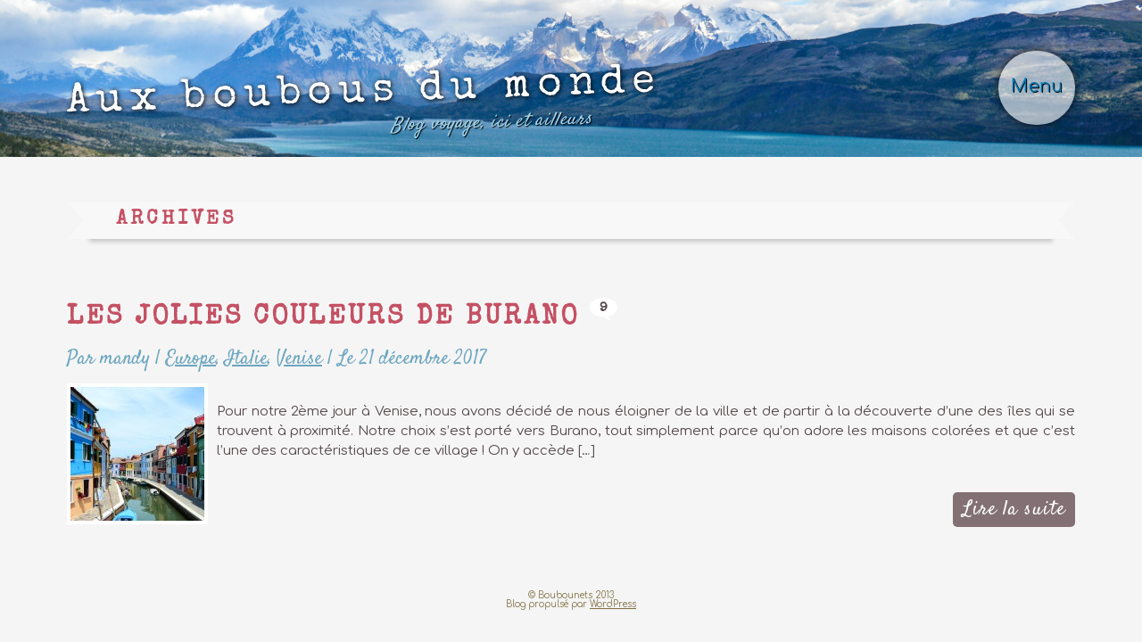

--- FILE ---
content_type: text/html; charset=UTF-8
request_url: https://www.auxboubousdumonde.fr/tag/burano/
body_size: 14874
content:
<!DOCTYPE html>
<!--[if lt IE 7]><html class="no-js ie6 lt-ie9 lt-ie8 lt-ie7 lt-ie10"><![endif]-->
<!--[if IE 7]><html class="no-js ie7 lt-ie9 lt-ie8 lt-ie10"><![endif]-->
<!--[if IE 8]><html class="no-js ie8 lt-ie9 lt-ie10"><![endif]-->
<!--[if IE 9]><html class="no-js ie9 lt-ie10"><![endif]-->
<!--[if gt IE 9]><!-->
<html class="no-js" lang="fr-FR">
<!--<![endif]-->
	
<head>
<meta charset="UTF-8">
    <!-- pinterest -->
    <meta name="p:domain_verify" content="71e7fa8385bff26d84a4cf7c13772921" />
    <meta http-equiv="X-UA-Compatible" content="IE=edge,chrome=1">
    <meta name="viewport" content="initial-scale=1.0, minimum-scale=1.0">

    <title>burano - Aux boubous du monde</title>
    <link rel="preload" as="image" href="https://www.auxboubousdumonde.fr/wp-content/uploads/2020/11/DSC_0268-2-scaled.jpg" />

    
    <!-- [1] -->
    <link rel="preconnect" href="https://fonts.gstatic.com" crossorigin />
    <!-- <link rel="preconnect" href="https://fonts.googleapis.com"> -->

    <!-- [2] -->
    <link rel="preload" as="style" href="https://fonts.googleapis.com/css2?family=Comfortaa:wght@400;700&family=Satisfy&family=Special+Elite&display=swap" />

    <!-- [3] -->
    <link rel="stylesheet" href="https://fonts.googleapis.com/css2?family=Comfortaa:wght@400;700&family=Satisfy&family=Special+Elite&display=swap" media="print" onload="this.media='all'" />

    <!-- [4] -->
    <noscript>
        <link rel="stylesheet" href="https://fonts.googleapis.com/css2?family=Comfortaa:wght@400;700&family=Satisfy&family=Special+Elite&display=swap" />
    </noscript>
        <link rel="stylesheet" href="https://www.auxboubousdumonde.fr/wp-content/themes/boubous/style.css?v=1" type="text/css">

    <!-- Google tag (gtag.js) -->
    <script async src="https://www.googletagmanager.com/gtag/js?id=G-39RXMVX6XW"></script>
    <script>
    window.dataLayer = window.dataLayer || [];
    function gtag(){dataLayer.push(arguments);}
    gtag('js', new Date());

    gtag('config', 'G-39RXMVX6XW');
    </script>

    <!--[if lt IE 9]><script src="https://www.auxboubousdumonde.fr/wp-content/themes/boubous/js/html5.js"></script><![endif]-->
    <script>
    ! function(a) {
        var b = /iPhone/i,
            c = /iPod/i,
            d = /iPad/i,
            e = /(?=.*\bAndroid\b)(?=.*\bMobile\b)/i,
            f = /Android/i,
            g = /IEMobile/i,
            h = /(?=.*\bWindows\b)(?=.*\bARM\b)/i,
            i = /BlackBerry/i,
            j = /BB10/i,
            k = /Opera Mini/i,
            l = /(?=.*\bFirefox\b)(?=.*\bMobile\b)/i,
            m = new RegExp("(?:Nexus 7|BNTV250|Kindle Fire|Silk|GT-P1000)", "i"),
            n = function(a, b) {
                return a.test(b)
            },
            o = function(a) {
                var o = a || navigator.userAgent;
                return this.apple = {
                        phone: n(b, o),
                        ipod: n(c, o),
                        tablet: n(d, o),
                        device: n(b, o) || n(c, o) || n(d, o)
                    }, this.android = {
                        phone: n(e, o),
                        tablet: !n(e, o) && n(f, o),
                        device: n(e, o) || n(f, o)
                    }, this.windows = {
                        phone: n(g, o),
                        tablet: n(h, o),
                        device: n(g, o) || n(h, o)
                    }, this.other = {
                        blackberry: n(i, o),
                        blackberry10: n(j, o),
                        opera: n(k, o),
                        firefox: n(l, o),
                        device: n(i, o) || n(j, o) || n(k, o) || n(l, o)
                    }, this.seven_inch = n(m, o), this.any = this.apple.device || this.android.device || this.windows
                    .device || this.other.device || this.seven_inch, this.phone = this.apple.phone || this.android
                    .phone || this.windows.phone, this.tablet = this.apple.tablet || this.android.tablet || this.windows
                    .tablet, "undefined" == typeof window ? this : void 0
            },
            p = function() {
                var a = new o;
                return a.Class = o, a
            };
        "undefined" != typeof module && module.exports && "undefined" == typeof window ? module.exports = o :
            "undefined" != typeof module && module.exports && "undefined" != typeof window ? module.exports = p() :
            "function" == typeof define && define.amd ? define("isMobile", [], a.isMobile = p()) : a.isMobile = p()
    }(this);

    document.documentElement.className = document.documentElement.className.replace(/no-js/, 'js') + ((function() {
        var bool = (('ontouchstart' in window) || window.DocumentTouch &&
            document instanceof DocumentTouch);
        if (!bool) {
            (function() {
                try {
                    var prefixes = ' -webkit- -moz- -o- -ms- '.split(' '),
                        style = document.createElement('style'),
                        id = 'touchTest',
                        docElement = document.documentElement;
                    style.type = 'text/css';
                    style.appendChild(document.createTextNode('@media ' + prefixes.join(
                        'touch-enabled), (') + '){#' + id + '{top:9px;position:absolute}}'));


                    var div = document.createElement('div'),
                        body = document.body,
                        fbody = body || document.createElement('body');
                    div.id = id;
                    div.appendChild(style);

                    if (!body) {
                        fbody.style.background = '';
                        fbody.style.overflow = 'hidden';
                        var docOverflow = docElement.style.overflow;
                        docElement.style.overflow = 'hidden';
                        docElement.appendChild(fbody);
                    }

                    fbody.appendChild(div);

                    bool = (document.getElementById(id).offsetTop == 9);
                    if (!body) {
                        docElement.removeChild(fbody);
                        docElement.style.overflow = docOverflow;
                    } else {
                        body.removeChild(div);
                    }
                    style = div = docElement = body = fbody = id = docOverflow = prefixes = null;
                } catch (e) {}
            })();
        }
        return bool;
    })() ? ' ' : ' no-') + 'touch' + (isMobile.any ? ' ' : ' no-') + 'mobile';
    if (!window.console) {
        window.console = {};
    }
    if (!window.console.log) {
        window.console.log = function() {};
    }
    </script>
    <script src="https://www.auxboubousdumonde.fr/wp-content/themes/boubous/js/cookie.js"></script>

        <link rel="stylesheet"
        href="https://www.auxboubousdumonde.fr/wp-content/themes/boubous/style.css?1739754960"
        type="text/css">
    <link rel="stylesheet" type="text/css" href="https://www.auxboubousdumonde.fr/wp-content/themes/boubous/js/fancybox/jquery.fancybox.css">

    <script src="https://www.auxboubousdumonde.fr/wp-content/themes/boubous/js/prefixfree.min.js"></script>

    <script src="//ajax.googleapis.com/ajax/libs/jquery/1.8.3/jquery.min.js"></script>
    <script>
    window.jQuery || document.write(
        '<script src="https://www.auxboubousdumonde.fr/wp-content/themes/boubous/js/jquery-1.8.3.min.js"><\/script>')
    </script>
    <script src="https://www.auxboubousdumonde.fr/wp-content/themes/boubous/js/native.history.js"></script>

    <script>
    (function() {
        $.fn.fclick = function(func) {
            if (!func) {
                this.click();
                return this;
            }

            for (var i = 0, l = this.length; i < l; i++) {
                var el = this[i];
                (function() {
                    var start = new Date().getTime();

                    /*$(el).on('touchstart', function(){
                    	var now=new Date().getTime();
                    	if(now-start<500){return;}
                    	func.call(el);
                    });*/

                    $(el).on('touchstart click', function(e) {
                        var now = new Date().getTime(); //alert(start);
                        if (now - start < 500) {
                            return;
                        }
                        start = now;
                        return func.call(this, e);
                    });
                })();
            }
            return this;
        }
    })();
    </script>
    <script src="https://www.auxboubousdumonde.fr/wp-content/themes/boubous/js/fancybox/jquery.fancybox.pack.js"></script>

    <meta name='robots' content='index, follow, max-image-preview:large, max-snippet:-1, max-video-preview:-1' />

	<!-- This site is optimized with the Yoast SEO plugin v26.8 - https://yoast.com/product/yoast-seo-wordpress/ -->
	<link rel="canonical" href="https://www.auxboubousdumonde.fr/tag/burano/" />
	<meta property="og:locale" content="fr_FR" />
	<meta property="og:type" content="article" />
	<meta property="og:title" content="burano - Aux boubous du monde" />
	<meta property="og:url" content="https://www.auxboubousdumonde.fr/tag/burano/" />
	<meta property="og:site_name" content="Aux boubous du monde" />
	<meta name="twitter:card" content="summary_large_image" />
	<script type="application/ld+json" class="yoast-schema-graph">{"@context":"https://schema.org","@graph":[{"@type":"CollectionPage","@id":"https://www.auxboubousdumonde.fr/tag/burano/","url":"https://www.auxboubousdumonde.fr/tag/burano/","name":"burano - Aux boubous du monde","isPartOf":{"@id":"https://www.auxboubousdumonde.fr/#website"},"primaryImageOfPage":{"@id":"https://www.auxboubousdumonde.fr/tag/burano/#primaryimage"},"image":{"@id":"https://www.auxboubousdumonde.fr/tag/burano/#primaryimage"},"thumbnailUrl":"https://www.auxboubousdumonde.fr/wp-content/uploads/2017/12/DSC_0659.jpg","breadcrumb":{"@id":"https://www.auxboubousdumonde.fr/tag/burano/#breadcrumb"},"inLanguage":"fr-FR"},{"@type":"ImageObject","inLanguage":"fr-FR","@id":"https://www.auxboubousdumonde.fr/tag/burano/#primaryimage","url":"https://www.auxboubousdumonde.fr/wp-content/uploads/2017/12/DSC_0659.jpg","contentUrl":"https://www.auxboubousdumonde.fr/wp-content/uploads/2017/12/DSC_0659.jpg","width":1600,"height":2016},{"@type":"BreadcrumbList","@id":"https://www.auxboubousdumonde.fr/tag/burano/#breadcrumb","itemListElement":[{"@type":"ListItem","position":1,"name":"Accueil","item":"https://www.auxboubousdumonde.fr/"},{"@type":"ListItem","position":2,"name":"burano"}]},{"@type":"WebSite","@id":"https://www.auxboubousdumonde.fr/#website","url":"https://www.auxboubousdumonde.fr/","name":"Aux boubous du monde","description":"Blog voyage, ici et ailleurs","potentialAction":[{"@type":"SearchAction","target":{"@type":"EntryPoint","urlTemplate":"https://www.auxboubousdumonde.fr/?s={search_term_string}"},"query-input":{"@type":"PropertyValueSpecification","valueRequired":true,"valueName":"search_term_string"}}],"inLanguage":"fr-FR"}]}</script>
	<!-- / Yoast SEO plugin. -->


<link rel="alternate" type="application/rss+xml" title="Aux boubous du monde &raquo; Flux de l’étiquette burano" href="https://www.auxboubousdumonde.fr/tag/burano/feed/" />
<style id='wp-img-auto-sizes-contain-inline-css' type='text/css'>
img:is([sizes=auto i],[sizes^="auto," i]){contain-intrinsic-size:3000px 1500px}
/*# sourceURL=wp-img-auto-sizes-contain-inline-css */
</style>
<style id='wp-block-library-inline-css' type='text/css'>
:root{--wp-block-synced-color:#7a00df;--wp-block-synced-color--rgb:122,0,223;--wp-bound-block-color:var(--wp-block-synced-color);--wp-editor-canvas-background:#ddd;--wp-admin-theme-color:#007cba;--wp-admin-theme-color--rgb:0,124,186;--wp-admin-theme-color-darker-10:#006ba1;--wp-admin-theme-color-darker-10--rgb:0,107,160.5;--wp-admin-theme-color-darker-20:#005a87;--wp-admin-theme-color-darker-20--rgb:0,90,135;--wp-admin-border-width-focus:2px}@media (min-resolution:192dpi){:root{--wp-admin-border-width-focus:1.5px}}.wp-element-button{cursor:pointer}:root .has-very-light-gray-background-color{background-color:#eee}:root .has-very-dark-gray-background-color{background-color:#313131}:root .has-very-light-gray-color{color:#eee}:root .has-very-dark-gray-color{color:#313131}:root .has-vivid-green-cyan-to-vivid-cyan-blue-gradient-background{background:linear-gradient(135deg,#00d084,#0693e3)}:root .has-purple-crush-gradient-background{background:linear-gradient(135deg,#34e2e4,#4721fb 50%,#ab1dfe)}:root .has-hazy-dawn-gradient-background{background:linear-gradient(135deg,#faaca8,#dad0ec)}:root .has-subdued-olive-gradient-background{background:linear-gradient(135deg,#fafae1,#67a671)}:root .has-atomic-cream-gradient-background{background:linear-gradient(135deg,#fdd79a,#004a59)}:root .has-nightshade-gradient-background{background:linear-gradient(135deg,#330968,#31cdcf)}:root .has-midnight-gradient-background{background:linear-gradient(135deg,#020381,#2874fc)}:root{--wp--preset--font-size--normal:16px;--wp--preset--font-size--huge:42px}.has-regular-font-size{font-size:1em}.has-larger-font-size{font-size:2.625em}.has-normal-font-size{font-size:var(--wp--preset--font-size--normal)}.has-huge-font-size{font-size:var(--wp--preset--font-size--huge)}.has-text-align-center{text-align:center}.has-text-align-left{text-align:left}.has-text-align-right{text-align:right}.has-fit-text{white-space:nowrap!important}#end-resizable-editor-section{display:none}.aligncenter{clear:both}.items-justified-left{justify-content:flex-start}.items-justified-center{justify-content:center}.items-justified-right{justify-content:flex-end}.items-justified-space-between{justify-content:space-between}.screen-reader-text{border:0;clip-path:inset(50%);height:1px;margin:-1px;overflow:hidden;padding:0;position:absolute;width:1px;word-wrap:normal!important}.screen-reader-text:focus{background-color:#ddd;clip-path:none;color:#444;display:block;font-size:1em;height:auto;left:5px;line-height:normal;padding:15px 23px 14px;text-decoration:none;top:5px;width:auto;z-index:100000}html :where(.has-border-color){border-style:solid}html :where([style*=border-top-color]){border-top-style:solid}html :where([style*=border-right-color]){border-right-style:solid}html :where([style*=border-bottom-color]){border-bottom-style:solid}html :where([style*=border-left-color]){border-left-style:solid}html :where([style*=border-width]){border-style:solid}html :where([style*=border-top-width]){border-top-style:solid}html :where([style*=border-right-width]){border-right-style:solid}html :where([style*=border-bottom-width]){border-bottom-style:solid}html :where([style*=border-left-width]){border-left-style:solid}html :where(img[class*=wp-image-]){height:auto;max-width:100%}:where(figure){margin:0 0 1em}html :where(.is-position-sticky){--wp-admin--admin-bar--position-offset:var(--wp-admin--admin-bar--height,0px)}@media screen and (max-width:600px){html :where(.is-position-sticky){--wp-admin--admin-bar--position-offset:0px}}

/*# sourceURL=wp-block-library-inline-css */
</style><style id='wp-block-paragraph-inline-css' type='text/css'>
.is-small-text{font-size:.875em}.is-regular-text{font-size:1em}.is-large-text{font-size:2.25em}.is-larger-text{font-size:3em}.has-drop-cap:not(:focus):first-letter{float:left;font-size:8.4em;font-style:normal;font-weight:100;line-height:.68;margin:.05em .1em 0 0;text-transform:uppercase}body.rtl .has-drop-cap:not(:focus):first-letter{float:none;margin-left:.1em}p.has-drop-cap.has-background{overflow:hidden}:root :where(p.has-background){padding:1.25em 2.375em}:where(p.has-text-color:not(.has-link-color)) a{color:inherit}p.has-text-align-left[style*="writing-mode:vertical-lr"],p.has-text-align-right[style*="writing-mode:vertical-rl"]{rotate:180deg}
/*# sourceURL=https://www.auxboubousdumonde.fr/wp-includes/blocks/paragraph/style.min.css */
</style>
<style id='global-styles-inline-css' type='text/css'>
:root{--wp--preset--aspect-ratio--square: 1;--wp--preset--aspect-ratio--4-3: 4/3;--wp--preset--aspect-ratio--3-4: 3/4;--wp--preset--aspect-ratio--3-2: 3/2;--wp--preset--aspect-ratio--2-3: 2/3;--wp--preset--aspect-ratio--16-9: 16/9;--wp--preset--aspect-ratio--9-16: 9/16;--wp--preset--color--black: #000000;--wp--preset--color--cyan-bluish-gray: #abb8c3;--wp--preset--color--white: #ffffff;--wp--preset--color--pale-pink: #f78da7;--wp--preset--color--vivid-red: #cf2e2e;--wp--preset--color--luminous-vivid-orange: #ff6900;--wp--preset--color--luminous-vivid-amber: #fcb900;--wp--preset--color--light-green-cyan: #7bdcb5;--wp--preset--color--vivid-green-cyan: #00d084;--wp--preset--color--pale-cyan-blue: #8ed1fc;--wp--preset--color--vivid-cyan-blue: #0693e3;--wp--preset--color--vivid-purple: #9b51e0;--wp--preset--gradient--vivid-cyan-blue-to-vivid-purple: linear-gradient(135deg,rgb(6,147,227) 0%,rgb(155,81,224) 100%);--wp--preset--gradient--light-green-cyan-to-vivid-green-cyan: linear-gradient(135deg,rgb(122,220,180) 0%,rgb(0,208,130) 100%);--wp--preset--gradient--luminous-vivid-amber-to-luminous-vivid-orange: linear-gradient(135deg,rgb(252,185,0) 0%,rgb(255,105,0) 100%);--wp--preset--gradient--luminous-vivid-orange-to-vivid-red: linear-gradient(135deg,rgb(255,105,0) 0%,rgb(207,46,46) 100%);--wp--preset--gradient--very-light-gray-to-cyan-bluish-gray: linear-gradient(135deg,rgb(238,238,238) 0%,rgb(169,184,195) 100%);--wp--preset--gradient--cool-to-warm-spectrum: linear-gradient(135deg,rgb(74,234,220) 0%,rgb(151,120,209) 20%,rgb(207,42,186) 40%,rgb(238,44,130) 60%,rgb(251,105,98) 80%,rgb(254,248,76) 100%);--wp--preset--gradient--blush-light-purple: linear-gradient(135deg,rgb(255,206,236) 0%,rgb(152,150,240) 100%);--wp--preset--gradient--blush-bordeaux: linear-gradient(135deg,rgb(254,205,165) 0%,rgb(254,45,45) 50%,rgb(107,0,62) 100%);--wp--preset--gradient--luminous-dusk: linear-gradient(135deg,rgb(255,203,112) 0%,rgb(199,81,192) 50%,rgb(65,88,208) 100%);--wp--preset--gradient--pale-ocean: linear-gradient(135deg,rgb(255,245,203) 0%,rgb(182,227,212) 50%,rgb(51,167,181) 100%);--wp--preset--gradient--electric-grass: linear-gradient(135deg,rgb(202,248,128) 0%,rgb(113,206,126) 100%);--wp--preset--gradient--midnight: linear-gradient(135deg,rgb(2,3,129) 0%,rgb(40,116,252) 100%);--wp--preset--font-size--small: 13px;--wp--preset--font-size--medium: 20px;--wp--preset--font-size--large: 36px;--wp--preset--font-size--x-large: 42px;--wp--preset--spacing--20: 0.44rem;--wp--preset--spacing--30: 0.67rem;--wp--preset--spacing--40: 1rem;--wp--preset--spacing--50: 1.5rem;--wp--preset--spacing--60: 2.25rem;--wp--preset--spacing--70: 3.38rem;--wp--preset--spacing--80: 5.06rem;--wp--preset--shadow--natural: 6px 6px 9px rgba(0, 0, 0, 0.2);--wp--preset--shadow--deep: 12px 12px 50px rgba(0, 0, 0, 0.4);--wp--preset--shadow--sharp: 6px 6px 0px rgba(0, 0, 0, 0.2);--wp--preset--shadow--outlined: 6px 6px 0px -3px rgb(255, 255, 255), 6px 6px rgb(0, 0, 0);--wp--preset--shadow--crisp: 6px 6px 0px rgb(0, 0, 0);}:where(.is-layout-flex){gap: 0.5em;}:where(.is-layout-grid){gap: 0.5em;}body .is-layout-flex{display: flex;}.is-layout-flex{flex-wrap: wrap;align-items: center;}.is-layout-flex > :is(*, div){margin: 0;}body .is-layout-grid{display: grid;}.is-layout-grid > :is(*, div){margin: 0;}:where(.wp-block-columns.is-layout-flex){gap: 2em;}:where(.wp-block-columns.is-layout-grid){gap: 2em;}:where(.wp-block-post-template.is-layout-flex){gap: 1.25em;}:where(.wp-block-post-template.is-layout-grid){gap: 1.25em;}.has-black-color{color: var(--wp--preset--color--black) !important;}.has-cyan-bluish-gray-color{color: var(--wp--preset--color--cyan-bluish-gray) !important;}.has-white-color{color: var(--wp--preset--color--white) !important;}.has-pale-pink-color{color: var(--wp--preset--color--pale-pink) !important;}.has-vivid-red-color{color: var(--wp--preset--color--vivid-red) !important;}.has-luminous-vivid-orange-color{color: var(--wp--preset--color--luminous-vivid-orange) !important;}.has-luminous-vivid-amber-color{color: var(--wp--preset--color--luminous-vivid-amber) !important;}.has-light-green-cyan-color{color: var(--wp--preset--color--light-green-cyan) !important;}.has-vivid-green-cyan-color{color: var(--wp--preset--color--vivid-green-cyan) !important;}.has-pale-cyan-blue-color{color: var(--wp--preset--color--pale-cyan-blue) !important;}.has-vivid-cyan-blue-color{color: var(--wp--preset--color--vivid-cyan-blue) !important;}.has-vivid-purple-color{color: var(--wp--preset--color--vivid-purple) !important;}.has-black-background-color{background-color: var(--wp--preset--color--black) !important;}.has-cyan-bluish-gray-background-color{background-color: var(--wp--preset--color--cyan-bluish-gray) !important;}.has-white-background-color{background-color: var(--wp--preset--color--white) !important;}.has-pale-pink-background-color{background-color: var(--wp--preset--color--pale-pink) !important;}.has-vivid-red-background-color{background-color: var(--wp--preset--color--vivid-red) !important;}.has-luminous-vivid-orange-background-color{background-color: var(--wp--preset--color--luminous-vivid-orange) !important;}.has-luminous-vivid-amber-background-color{background-color: var(--wp--preset--color--luminous-vivid-amber) !important;}.has-light-green-cyan-background-color{background-color: var(--wp--preset--color--light-green-cyan) !important;}.has-vivid-green-cyan-background-color{background-color: var(--wp--preset--color--vivid-green-cyan) !important;}.has-pale-cyan-blue-background-color{background-color: var(--wp--preset--color--pale-cyan-blue) !important;}.has-vivid-cyan-blue-background-color{background-color: var(--wp--preset--color--vivid-cyan-blue) !important;}.has-vivid-purple-background-color{background-color: var(--wp--preset--color--vivid-purple) !important;}.has-black-border-color{border-color: var(--wp--preset--color--black) !important;}.has-cyan-bluish-gray-border-color{border-color: var(--wp--preset--color--cyan-bluish-gray) !important;}.has-white-border-color{border-color: var(--wp--preset--color--white) !important;}.has-pale-pink-border-color{border-color: var(--wp--preset--color--pale-pink) !important;}.has-vivid-red-border-color{border-color: var(--wp--preset--color--vivid-red) !important;}.has-luminous-vivid-orange-border-color{border-color: var(--wp--preset--color--luminous-vivid-orange) !important;}.has-luminous-vivid-amber-border-color{border-color: var(--wp--preset--color--luminous-vivid-amber) !important;}.has-light-green-cyan-border-color{border-color: var(--wp--preset--color--light-green-cyan) !important;}.has-vivid-green-cyan-border-color{border-color: var(--wp--preset--color--vivid-green-cyan) !important;}.has-pale-cyan-blue-border-color{border-color: var(--wp--preset--color--pale-cyan-blue) !important;}.has-vivid-cyan-blue-border-color{border-color: var(--wp--preset--color--vivid-cyan-blue) !important;}.has-vivid-purple-border-color{border-color: var(--wp--preset--color--vivid-purple) !important;}.has-vivid-cyan-blue-to-vivid-purple-gradient-background{background: var(--wp--preset--gradient--vivid-cyan-blue-to-vivid-purple) !important;}.has-light-green-cyan-to-vivid-green-cyan-gradient-background{background: var(--wp--preset--gradient--light-green-cyan-to-vivid-green-cyan) !important;}.has-luminous-vivid-amber-to-luminous-vivid-orange-gradient-background{background: var(--wp--preset--gradient--luminous-vivid-amber-to-luminous-vivid-orange) !important;}.has-luminous-vivid-orange-to-vivid-red-gradient-background{background: var(--wp--preset--gradient--luminous-vivid-orange-to-vivid-red) !important;}.has-very-light-gray-to-cyan-bluish-gray-gradient-background{background: var(--wp--preset--gradient--very-light-gray-to-cyan-bluish-gray) !important;}.has-cool-to-warm-spectrum-gradient-background{background: var(--wp--preset--gradient--cool-to-warm-spectrum) !important;}.has-blush-light-purple-gradient-background{background: var(--wp--preset--gradient--blush-light-purple) !important;}.has-blush-bordeaux-gradient-background{background: var(--wp--preset--gradient--blush-bordeaux) !important;}.has-luminous-dusk-gradient-background{background: var(--wp--preset--gradient--luminous-dusk) !important;}.has-pale-ocean-gradient-background{background: var(--wp--preset--gradient--pale-ocean) !important;}.has-electric-grass-gradient-background{background: var(--wp--preset--gradient--electric-grass) !important;}.has-midnight-gradient-background{background: var(--wp--preset--gradient--midnight) !important;}.has-small-font-size{font-size: var(--wp--preset--font-size--small) !important;}.has-medium-font-size{font-size: var(--wp--preset--font-size--medium) !important;}.has-large-font-size{font-size: var(--wp--preset--font-size--large) !important;}.has-x-large-font-size{font-size: var(--wp--preset--font-size--x-large) !important;}
/*# sourceURL=global-styles-inline-css */
</style>

<style id='classic-theme-styles-inline-css' type='text/css'>
/*! This file is auto-generated */
.wp-block-button__link{color:#fff;background-color:#32373c;border-radius:9999px;box-shadow:none;text-decoration:none;padding:calc(.667em + 2px) calc(1.333em + 2px);font-size:1.125em}.wp-block-file__button{background:#32373c;color:#fff;text-decoration:none}
/*# sourceURL=/wp-includes/css/classic-themes.min.css */
</style>
<link rel='stylesheet' id='stcr-style-css' href='https://www.auxboubousdumonde.fr/wp-content/plugins/subscribe-to-comments-reloaded/includes/css/stcr-style.css?ver=6.9' type='text/css' media='all' />
<style id='plvt-view-transitions-inline-css' type='text/css'>
@view-transition { navigation: auto; }
@media (prefers-reduced-motion: no-preference) {@property --plvt-view-transition-animation-wipe-angle{syntax:"<angle>";initial-value:270deg;inherits:false}@property --plvt-view-transition-animation-wipe-progress{syntax:"<number>";initial-value:0;inherits:false}@property --plvt-view-transition-animation-duration{syntax:"<time>";initial-value:1s;inherits:false}@keyframes plvt-view-transition-animation-wipe-new{0%{--plvt-view-transition-animation-wipe-progress:0}to{--plvt-view-transition-animation-wipe-progress:1}}::view-transition-new(*),::view-transition-old(*){backface-visibility:hidden;mix-blend-mode:normal}::view-transition-old(root){animation:none var(--plvt-view-transition-animation-duration) cubic-bezier(.45,0,.35,1);animation-delay:0s;animation-fill-mode:both;opacity:1;transform:none}::view-transition-new(root){animation:plvt-view-transition-animation-wipe-new var(--plvt-view-transition-animation-duration) cubic-bezier(.45,0,.35,1);animation-fill-mode:both;-webkit-mask-image:linear-gradient(var(--plvt-view-transition-animation-wipe-angle),#000 calc(-70% + 170%*var(--plvt-view-transition-animation-wipe-progress, 0)),transparent calc(170%*var(--plvt-view-transition-animation-wipe-progress, 0)));mask-image:linear-gradient(var(--plvt-view-transition-animation-wipe-angle),#000 calc(-70% + 170%*var(--plvt-view-transition-animation-wipe-progress, 0)),transparent calc(170%*var(--plvt-view-transition-animation-wipe-progress, 0)));opacity:1;transform:none}::view-transition-new(root) { --plvt-view-transition-animation-wipe-angle: 0deg; }::view-transition-group(*) { --plvt-view-transition-animation-duration: 0.4s; }}
/*# sourceURL=plvt-view-transitions-inline-css */
</style>
<script type="text/javascript" id="plvt-view-transitions-js-after">
/* <![CDATA[ */
window.plvtInitViewTransitions=n=>{if(!window.navigation||!("CSSViewTransitionRule"in window))return void window.console.warn("View transitions not loaded as the browser is lacking support.");const t=(t,o,i)=>{const e=n.animations||{};return[...e[t].useGlobalTransitionNames?Object.entries(n.globalTransitionNames||{}).map((([n,t])=>[o.querySelector(n),t])):[],...e[t].usePostTransitionNames&&i?Object.entries(n.postTransitionNames||{}).map((([n,t])=>[i.querySelector(n),t])):[]]},o=async(n,t)=>{for(const[t,o]of n)t&&(t.style.viewTransitionName=o);await t;for(const[t]of n)t&&(t.style.viewTransitionName="")},i=()=>n.postSelector?document.querySelector(n.postSelector):null,e=t=>{if(!n.postSelector)return null;const o=(i=n.postSelector,e='a[href="'+t+'"]',i.split(",").map((n=>n.trim()+" "+e)).join(","));var i,e;const s=document.querySelector(o);return s?s.closest(n.postSelector):null};window.addEventListener("pageswap",(n=>{if(n.viewTransition){const s="default";let a;n.viewTransition.types.add(s),document.body.classList.contains("single")?a=t(s,document.body,i()):(document.body.classList.contains("home")||document.body.classList.contains("blog")||document.body.classList.contains("archive"))&&(a=t(s,document.body,e(n.activation.entry.url))),a&&o(a,n.viewTransition.finished)}})),window.addEventListener("pagereveal",(n=>{if(n.viewTransition){const s="default";let a;n.viewTransition.types.add(s),document.body.classList.contains("single")?a=t(s,document.body,i()):(document.body.classList.contains("home")||document.body.classList.contains("archive"))&&(a=t(s,document.body,window.navigation.activation.from?e(window.navigation.activation.from.url):null)),a&&o(a,n.viewTransition.ready)}}))};
plvtInitViewTransitions( {"postSelector":".wp-block-post.post, article.post, body.single main","globalTransitionNames":{"header":"header","main":"main"},"postTransitionNames":{".wp-block-post-title, .entry-title":"post-title",".wp-post-image":"post-thumbnail",".wp-block-post-content, .entry-content":"post-content"},"animations":{"default":{"useGlobalTransitionNames":false,"usePostTransitionNames":true}}} )
//# sourceURL=plvt-view-transitions-js-after
/* ]]> */
</script>
<meta name="generator" content="auto-sizes 1.7.0">
<meta name="generator" content="performance-lab 4.0.1; plugins: auto-sizes, embed-optimizer, performant-translations, nocache-bfcache, speculation-rules, view-transitions, webp-uploads">
<meta name="generator" content="performant-translations 1.2.0">
<meta name="generator" content="view-transitions 1.1.2">
<meta name="generator" content="webp-uploads 2.6.1">
<meta name="generator" content="speculation-rules 1.6.0">
<meta data-od-replaced-content="optimization-detective 1.0.0-beta4" name="generator" content="optimization-detective 1.0.0-beta4; url_metric_groups={0:empty, 480:empty, 600:empty, 782:empty}">
<meta name="generator" content="embed-optimizer 1.0.0-beta3">
<link rel="icon" href="https://www.auxboubousdumonde.fr/wp-content/uploads/2025/10/icon.58dcb08141b0b4bb8044-150x150.webp" sizes="32x32" />
<link rel="icon" href="https://www.auxboubousdumonde.fr/wp-content/uploads/2025/10/icon.58dcb08141b0b4bb8044-300x300.webp" sizes="192x192" />
<link rel="apple-touch-icon" href="https://www.auxboubousdumonde.fr/wp-content/uploads/2025/10/icon.58dcb08141b0b4bb8044-300x300.webp" />
<meta name="msapplication-TileImage" content="https://www.auxboubousdumonde.fr/wp-content/uploads/2025/10/icon.58dcb08141b0b4bb8044-300x300.webp" />
    <script>
    var ready = function() {
        var elts = [];
        $('.post-content a:not(.fancy-ready) img').each(function() {
            elts.push($(this).closest('a').addClass('fancy-ready').attr('rel', 'fancy')[0]);
        });
        $(elts).fancybox({
            padding: 0,
            margin: 15
        });
    };
    /////
    /*$(window).on('ready load resize', function(){
    	$('#super_global').css('margin-top', $('#header').height()+'px');
    });*/

    $(function() {
        (function() {
            var doc = document.documentElement,
                $doc = $(doc),
                func = function() {
                    if ($doc.hasClass('no-touch')) {
                        var resize = function() {
                            if ($doc.width() < 768) {
                                $doc.addClass('touch').removeClass('no-touch');
                            } else {
                                $doc.removeClass('touch').addClass('no-touch');
                            }
                        };
                        resize();
                        $(window).on('resize', resize);
                    }
                };
            if ($doc.hasClass('no-touch') && ('onpointermove' in doc || 'onmspointermove' in doc)) {
                $doc.removeClass('touch no-touch').addClass((cookie.get('touch') || '') + 'touch');

                $doc.on('pointermove mspointermove', function(e) {
                    e = e.originalEvent;
                    var no = 'no-';
                    if (e.pointerType == 'mouse') {
                        $doc.removeClass('touch').addClass('no-touch');
                    } else {
                        $doc.removeClass('no-touch').addClass('touch');
                        no = '';
                    }
                    cookie.set('touch', no, Infinity);
                    $doc.off('pointermove mspointermove');
                    func();
                })
            } else {
                func();
            }
        })();
        ////////

        if ($('html').hasClass('no-mobile')) {
            (function() {
                var h, before = new Date().getTime();
                $(window).on('scroll', function() {
                    var now = new Date().getTime(),
                        top = parseInt($(window).scrollTop() * 0.3, 10);
                    if (now - before > 500) {
                        h = parseInt($('#header').height() / 2, 10);
                    }
                    before = now;
                    if (top < h) {
                        $('#header').css('top', top + 'px').css('opacity', 1 - (top * 0.5 / h));
                    }
                });
            })();
            //////
            (function() {
                var opacity;
                $('#nav .menu').on('mouseenter mouseleave', function(e) {
                    var $header = $('#header');
                    if (e.type == 'mouseenter') {
                        opacity = $header.css('opacity');
                        $header.fadeTo(100, 1);
                        $('#nav .menu').css('zIndex', 1);
                    } else {
                        $header.fadeTo(150, opacity);
                        $('#nav .menu').css('zIndex', null);
                    }
                });
            })();
        }

        //$(document).click(function(){alert(window.screen.width+'x'+window.screen.height+' : '+document.body.getBoundingClientRect().width);});
        ready();

        ////////////////////////////////////////////////////////////////////////////
        var menu_btn = $('#nav_tactile'),
            menu_layer = $('#tactile_layer'),
            menu_grip = $('#tactile_grip'),
            menu = $('#nav_wrapper'),
            hash = '#menu';
        (function() {
            var click = false,
                fn = function() {
                    if (location.hash == hash) {
                        if (click) {
                            history.back();
                        } else { //location.replace('#');
                            History.replaceState({
                                'closemenu': true
                            }, document.title, '#');
                        }
                        return false;
                    } else {
                        location.hash = hash;
                    }
                    click = true;
                    return false;
                },
                hashchange = function() {
                    if (location.hash == hash) {
                        var did = false,
                            complete = function() {
                                if (!did) {
                                    did = true;
                                    document.getElementById('header').style = '';
                                    $('html').addClass('nav_opened');
                                }
                            };
                        //alert($(window).scrollTop());
                        if ($(window).scrollTop() > 0) {
                            $('html, body').animate({
                                'scrollTop': 0
                            }, {
                                duration: 100,
                                always: complete
                            });
                        } else {
                            complete();
                        }
                    } else {
                        $('html').removeClass('nav_opened');
                        if (location.hash) {
                            $(window).scrollTop($(location.hash).offset().top);
                        }
                    }
                };

            menu_layer.fclick(fn);
            menu_btn.fclick(fn);


            History.Adapter.bind(window, 'hashchange', hashchange, false);
            ////////

            History.Adapter.bind(window, 'statechange', function() {
                ;
                var state = History.getState();
                if (state.data.closemenu) {
                    hashchange();
                    return;
                }
            });
        })();
        //////////////////
        (function() { //return;
            var opacity, touchStartX, touchStartY, touchMoveX, touchMoveY, prevTouchMoveX,
                prevTouchMoveY, //i,
                init = function() {
                    //i=0;
                    touchStartX = touchStartY = touchMoveX = touchMoveY = prevTouchMoveX = null;
                },
                onTouchMove = function(e) {
                    var evt = (e.type == 'mousemove' ? e : e.originalEvent.touches[0]);
                    touchMoveX = evt.clientX;
                    touchMoveY = evt.clientY;
                    prevTouchMoveX = prevTouchMoveX || touchStartX;
                    prevTouchMoveY = prevTouchMoveY || touchStartY;

                    var diffX = touchMoveX - prevTouchMoveX,
                        diffY = touchMoveY - prevTouchMoveY;
                    prevTouchMoveX = touchMoveX;
                    prevTouchMoveY = touchMoveY;

                    //$('#debug').append('<br>'+Math.abs(diffX)+'>'+Math.abs(diffY)+'<br>');
                    //if(i==0){i++; return;}

                    if (Math.abs(diffY) < 5 && Math.abs(diffX) > Math.abs(diffY)) {
                        onTouchEnd(e);
                        return false;
                    }
                },
                onTouchEnd = function(e) { //alert('hey');
                    $(document).off('touchmove', onTouchMove);
                    $(document).off('touchend touchleave touchcancel', onTouchEnd); //alert(e.target);

                    var evt = (e.type == 'mouseup' ? e : e.originalEvent.changedTouches[0]);
                    touchEndX = evt.clientX;
                    touchEndY = evt.clientY;

                    //var diffX=touchMoveX-touchStartX, diffY=touchMoveY-touchStartY;
                    var diffX = touchEndX - touchStartX,
                        diffY = touchEndY - touchStartY;
                    //$('#debug').append('<br>'+e.type+' : '+touchEndX+'-'+touchStartX+'='+Math.abs(diffX)+'>'+touchEndY+'-'+touchStartY+'='+Math.abs(diffY)+'<br>');

                    if (diffX == 0 && diffY == 0) { // no movement = tap
                        //alert('touchend');
                    } else if (Math.abs(diffX) > Math.abs(diffY)) {
                        if (touchEndX < touchStartX && location.hash == hash) { //ferme
                            //alert(touchMoveX+'<'+touchStartX);
                            menu_btn.click();
                        } else if (touchEndX > touchStartX && location.hash != hash) { //ouvre
                            menu_btn.click();
                        }
                    }
                };


            var start = new Date().getTime();
            menu.add(menu_grip).on('touchstart', function(e) {
                var now = new Date().getTime();
                //$('#debug').html($('#debug').html()+(now-start)+'<br>');
                if (now - start < 500) {
                    return;
                }
                start = now;
                init();
                //$('#debug').html($('#debug').html()+e.type+'<br>');
                var evt = (e.type == 'mousedown' ? e : e.originalEvent.touches[0]);
                touchStartX = evt.clientX;
                touchStartY = evt.clientY;

                //$('#debug').html('touchStartX : '+touchStartX+', touchStartY : '+touchStartY);
                $(document).on('touchmove', onTouchMove);
                $(document).on('touchend touchleave touchcancel', onTouchEnd);
                if (this.id == 'tactile_grip') {
                    return false;
                }
            });
            menu_grip.on('mouseover', function() {
                var now = new Date().getTime();
                if (now - start < 500) {
                    return;
                }

                start = now;
                menu_btn.click();
            });
            ////////
        })();
        ////////


        ////////////////////////////////////////////////
        var sidebar = $('#sidebar'),
            offset, top_scroll = $('#top_scroll').fclick(function() {
                $('html, body').animate({
                    'scrollTop': 0
                });
                return false;
            }),
            resize = function() {
                sidebar['removeClass']('sticky');
                offset = sidebar.offset().top;
                $(window).scroll();
                //top_scroll.css('visibility', 'visible');
            },

            delta = 5,
            lastScrollTop = $(window).scrollTop() + delta + 1;
        $(window).scroll(function(e) {
            var wh = $(window).height(),
                scrollTop = $(window).scrollTop();
            sidebar[(scrollTop > offset - (wh * 5 / 100) ? 'addClass' : 'removeClass')]('sticky');

            if (Math.abs(lastScrollTop - scrollTop) <= delta) {
                return;
            }
            //console.log(scrollTop+'<'+lastScrollTop+'-'+delta+' && '+scrollTop+'>'+wh/2);
            //top_scroll.css('opacity', ((scrollTop>wh/2 && scrollTop<lastScrollTop)?'':0));
            top_scroll[scrollTop > wh / 2 && scrollTop < lastScrollTop ? 'addClass' : 'removeClass'](
                'visible');
            lastScrollTop = scrollTop;
        });
        $(window).resize(resize).load(resize);
        resize();
        /////////////////////////////////
        if (!('placeholder' in document.createElement('input'))) {
            $('input[placeholder], textarea[placeholder]').addClass('ph-on').each(function() {
                var $this = $(this),
                    placeholder = this.getAttribute('placeholder');
                this.value = placeholder;
                $this.focus(function() {
                    if ($.trim(this.value) == placeholder) {
                        this.value = '';
                    }
                    $this.removeClass('ph-on').addClass('ph-focus');
                });
                $this.blur(function() {
                    if ($.trim(this.value) == '') {
                        this.value = placeholder;
                        $this.addClass('ph-on');
                    } else {
                        $this.removeClass('ph-on').addClass('ph-off');
                    }
                });
            }).closest('form').one('submit', function() {
                var $form = $(this);
                $form.find('input[placeholder], textarea[placeholder]').each(function() {
                    if (this.value == this.getAttribute('placeholder')) {
                        this.value = '';
                    }
                    $(this).removeClass('ph-on');
                });
                setTimeout(function() {
                    if ($form.find('.error:visible').length) {
                        $form.find('input[placeholder], textarea[placeholder]').each(
                            function() {
                                if (this != document.activeElement) {
                                    $(this).triggerHandler('blur');
                                }
                            });
                    }
                }, 150);
            });
        }
        /////////////////////////////////////
        $('#menu-menu-principal ul a').on('focus blur', function(e) { //alert('focus');
            //$(this).closest('li').parent().closest('li').toggleClass('focus');
            $(this).parents('li').toggleClass('focus');
            $('#nav .menu').trigger(e.type == 'focus' ? 'mouseenter' : 'mouseleave');
        });
        ////
    });
    </script>

</head>

<body class="archive tag tag-burano tag-515 wp-theme-boubous">
    <div id="tactile_layer"></div>
    <div id="tactile_grip"></div>

    <div id="fb-root"></div>
    <script>
    (function(d, s, id) {
        var js, fjs = d.getElementsByTagName(s)[0];
        if (d.getElementById(id)) return;
        js = d.createElement(s);
        js.id = id;
        js.src = "//connect.facebook.net/fr_FR/all.js#xfbml=1";
        fjs.parentNode.insertBefore(js, fjs);
    }(document, 'script', 'facebook-jssdk'));
    </script>

    <header id="header">
        <div id="header_wrapper" class="g_wrapper">
            <a id="nav_tactile" href="#nav">Menu</a>
            <h1><a href="https://www.auxboubousdumonde.fr/"
                    title="Aux boubous du monde"
                    rel="home">Aux boubous du monde<br /><span>Blog voyage, ici et ailleurs</span></a></h1>
        </div>
        <nav id="nav">
            <div id="nav_wrapper" class="g_wrapper"><form id="searchform" action="https://www.auxboubousdumonde.fr/" method="get" role="search">
    <div>
        <input id="s" type="text" name="s" value="" placeholder="Rechercher">
        <input id="searchsubmit" type="submit" value="Ok">
    </div>
</form><ul id="menu-menu-principal" class="menu"><li id="menu-item-9019" class="menu-item menu-item-type-taxonomy menu-item-object-category menu-item-has-children menu-item-9019"><a href="https://www.auxboubousdumonde.fr/category/afrique/">Afrique</a>
<ul class="sub-menu">
	<li id="menu-item-9020" class="menu-item menu-item-type-taxonomy menu-item-object-category menu-item-9020"><a href="https://www.auxboubousdumonde.fr/category/afrique/tanzanie/">Tanzanie</a></li>
</ul>
</li>
<li id="menu-item-4371" class="menu-item menu-item-type-taxonomy menu-item-object-category menu-item-has-children menu-item-4371"><a href="https://www.auxboubousdumonde.fr/category/amerique/">Amérique</a>
<ul class="sub-menu">
	<li id="menu-item-6733" class="menu-item menu-item-type-taxonomy menu-item-object-category menu-item-6733"><a href="https://www.auxboubousdumonde.fr/category/amerique/amerique-du-sud/argentine/">Argentine</a></li>
	<li id="menu-item-5617" class="menu-item menu-item-type-taxonomy menu-item-object-category menu-item-5617"><a href="https://www.auxboubousdumonde.fr/category/amerique/amerique-du-sud/bolivie/">Bolivie</a></li>
	<li id="menu-item-8356" class="menu-item menu-item-type-taxonomy menu-item-object-category menu-item-8356"><a href="https://www.auxboubousdumonde.fr/category/amerique/amerique-du-sud/bresil/">Brésil</a></li>
	<li id="menu-item-6283" class="menu-item menu-item-type-taxonomy menu-item-object-category menu-item-6283"><a href="https://www.auxboubousdumonde.fr/category/amerique/amerique-du-sud/chili/">Chili</a></li>
	<li id="menu-item-5289" class="menu-item menu-item-type-taxonomy menu-item-object-category menu-item-5289"><a href="https://www.auxboubousdumonde.fr/category/amerique/amerique-du-sud/colombie/">Colombie</a></li>
	<li id="menu-item-5290" class="menu-item menu-item-type-taxonomy menu-item-object-category menu-item-5290"><a href="https://www.auxboubousdumonde.fr/category/amerique/amerique-du-sud/equateur/">Équateur</a></li>
	<li id="menu-item-5291" class="menu-item menu-item-type-taxonomy menu-item-object-category menu-item-5291"><a href="https://www.auxboubousdumonde.fr/category/amerique/mexique/">Mexique</a></li>
	<li id="menu-item-4372" class="menu-item menu-item-type-taxonomy menu-item-object-category menu-item-4372"><a href="https://www.auxboubousdumonde.fr/category/amerique/amerique-du-sud/perou/">Pérou</a></li>
	<li id="menu-item-2301" class="menu-item menu-item-type-taxonomy menu-item-object-category menu-item-has-children menu-item-2301"><a href="https://www.auxboubousdumonde.fr/category/amerique/usa/">USA</a>
	<ul class="sub-menu">
		<li id="menu-item-13516" class="menu-item menu-item-type-taxonomy menu-item-object-category menu-item-13516"><a href="https://www.auxboubousdumonde.fr/category/amerique/usa/hawai/">Hawaï</a></li>
		<li id="menu-item-2305" class="menu-item menu-item-type-taxonomy menu-item-object-category menu-item-2305"><a href="https://www.auxboubousdumonde.fr/category/amerique/usa/san-diego/">San Diego</a></li>
		<li id="menu-item-2302" class="menu-item menu-item-type-taxonomy menu-item-object-category menu-item-2302"><a href="https://www.auxboubousdumonde.fr/category/amerique/usa/las-vegas/">Las Vegas</a></li>
		<li id="menu-item-2306" class="menu-item menu-item-type-taxonomy menu-item-object-category menu-item-2306"><a href="https://www.auxboubousdumonde.fr/category/amerique/usa/san-francisco/">San Francisco</a></li>
		<li id="menu-item-2304" class="menu-item menu-item-type-taxonomy menu-item-object-category menu-item-2304"><a href="https://www.auxboubousdumonde.fr/category/amerique/usa/parcs-nationaux/">Parcs Nationaux</a></li>
		<li id="menu-item-2303" class="menu-item menu-item-type-taxonomy menu-item-object-category menu-item-2303"><a href="https://www.auxboubousdumonde.fr/category/amerique/usa/los-angeles/">Los Angeles</a></li>
	</ul>
</li>
</ul>
</li>
<li id="menu-item-2314" class="menu-item menu-item-type-taxonomy menu-item-object-category menu-item-has-children menu-item-2314"><a href="https://www.auxboubousdumonde.fr/category/asie/">Asie</a>
<ul class="sub-menu">
	<li id="menu-item-94" class="menu-item menu-item-type-taxonomy menu-item-object-category menu-item-has-children menu-item-94"><a href="https://www.auxboubousdumonde.fr/category/asie/coree-du-sud/">Corée du Sud</a>
	<ul class="sub-menu">
		<li id="menu-item-229" class="menu-item menu-item-type-taxonomy menu-item-object-category menu-item-229"><a href="https://www.auxboubousdumonde.fr/category/asie/coree-du-sud/busan/">Busan</a></li>
		<li id="menu-item-95" class="menu-item menu-item-type-taxonomy menu-item-object-category menu-item-95"><a href="https://www.auxboubousdumonde.fr/category/asie/coree-du-sud/seoul/">Seoul</a></li>
	</ul>
</li>
	<li id="menu-item-248" class="menu-item menu-item-type-taxonomy menu-item-object-category menu-item-has-children menu-item-248"><a href="https://www.auxboubousdumonde.fr/category/asie/japon/">Japon</a>
	<ul class="sub-menu">
		<li id="menu-item-249" class="menu-item menu-item-type-taxonomy menu-item-object-category menu-item-249"><a href="https://www.auxboubousdumonde.fr/category/asie/japon/kyoto/">Kyoto</a></li>
		<li id="menu-item-383" class="menu-item menu-item-type-taxonomy menu-item-object-category menu-item-383"><a href="https://www.auxboubousdumonde.fr/category/asie/japon/nara/">Nara</a></li>
		<li id="menu-item-466" class="menu-item menu-item-type-taxonomy menu-item-object-category menu-item-466"><a href="https://www.auxboubousdumonde.fr/category/asie/japon/tokyo/">Tokyo</a></li>
	</ul>
</li>
	<li id="menu-item-584" class="menu-item menu-item-type-taxonomy menu-item-object-category menu-item-584"><a href="https://www.auxboubousdumonde.fr/category/asie/hong-kong/">Hong Kong</a></li>
	<li id="menu-item-13735" class="menu-item menu-item-type-taxonomy menu-item-object-category menu-item-13735"><a href="https://www.auxboubousdumonde.fr/category/asie/taiwan/">Taïwan</a></li>
	<li id="menu-item-604" class="menu-item menu-item-type-taxonomy menu-item-object-category menu-item-has-children menu-item-604"><a href="https://www.auxboubousdumonde.fr/category/asie/thailande/">Thaïlande</a>
	<ul class="sub-menu">
		<li id="menu-item-767" class="menu-item menu-item-type-taxonomy menu-item-object-category menu-item-767"><a href="https://www.auxboubousdumonde.fr/category/asie/thailande/bangkok-thailande/">Bangkok</a></li>
		<li id="menu-item-605" class="menu-item menu-item-type-taxonomy menu-item-object-category menu-item-605"><a href="https://www.auxboubousdumonde.fr/category/asie/thailande/ile-de-phuket/">Ile de Phuket</a></li>
	</ul>
</li>
</ul>
</li>
<li id="menu-item-825" class="menu-item menu-item-type-taxonomy menu-item-object-category menu-item-has-children menu-item-825"><a href="https://www.auxboubousdumonde.fr/category/australie/">Australie</a>
<ul class="sub-menu">
	<li id="menu-item-826" class="menu-item menu-item-type-taxonomy menu-item-object-category menu-item-826"><a href="https://www.auxboubousdumonde.fr/category/australie/new-south-wales/sydney/">Sydney</a></li>
	<li id="menu-item-1108" class="menu-item menu-item-type-taxonomy menu-item-object-category menu-item-1108"><a href="https://www.auxboubousdumonde.fr/category/australie/melbourne-australie/">Melbourne</a></li>
	<li id="menu-item-988" class="menu-item menu-item-type-taxonomy menu-item-object-category menu-item-988"><a href="https://www.auxboubousdumonde.fr/category/australie/australian-capital-territory/">Australian Capital Territory</a></li>
	<li id="menu-item-920" class="menu-item menu-item-type-taxonomy menu-item-object-category menu-item-920"><a href="https://www.auxboubousdumonde.fr/category/australie/new-south-wales/">New South Wales</a></li>
	<li id="menu-item-1482" class="menu-item menu-item-type-taxonomy menu-item-object-category menu-item-1482"><a href="https://www.auxboubousdumonde.fr/category/australie/northern-territory/">Northern Territory</a></li>
	<li id="menu-item-1686" class="menu-item menu-item-type-taxonomy menu-item-object-category menu-item-1686"><a href="https://www.auxboubousdumonde.fr/category/australie/queensland/">Queensland</a></li>
	<li id="menu-item-1205" class="menu-item menu-item-type-taxonomy menu-item-object-category menu-item-1205"><a href="https://www.auxboubousdumonde.fr/category/australie/south-australia/">South Australia</a></li>
	<li id="menu-item-1107" class="menu-item menu-item-type-taxonomy menu-item-object-category menu-item-1107"><a href="https://www.auxboubousdumonde.fr/category/australie/victoria/">Victoria</a></li>
	<li id="menu-item-1265" class="menu-item menu-item-type-taxonomy menu-item-object-category menu-item-1265"><a href="https://www.auxboubousdumonde.fr/category/australie/western-australia/">Western Australia</a></li>
</ul>
</li>
<li id="menu-item-2315" class="menu-item menu-item-type-taxonomy menu-item-object-category menu-item-has-children menu-item-2315"><a href="https://www.auxboubousdumonde.fr/category/europe/">Europe</a>
<ul class="sub-menu">
	<li id="menu-item-3016" class="menu-item menu-item-type-taxonomy menu-item-object-category menu-item-3016"><a href="https://www.auxboubousdumonde.fr/category/europe/berlin/">Allemagne</a></li>
	<li id="menu-item-3620" class="menu-item menu-item-type-taxonomy menu-item-object-category menu-item-has-children menu-item-3620"><a href="https://www.auxboubousdumonde.fr/category/europe/ecosse/">Écosse</a>
	<ul class="sub-menu">
		<li id="menu-item-2908" class="menu-item menu-item-type-taxonomy menu-item-object-category menu-item-2908"><a href="https://www.auxboubousdumonde.fr/category/europe/ecosse/edimbourg/">Édimbourg</a></li>
		<li id="menu-item-6730" class="menu-item menu-item-type-taxonomy menu-item-object-category menu-item-6730"><a href="https://www.auxboubousdumonde.fr/category/europe/ecosse/highlands/">Highlands</a></li>
	</ul>
</li>
	<li id="menu-item-2451" class="menu-item menu-item-type-taxonomy menu-item-object-category menu-item-has-children menu-item-2451"><a href="https://www.auxboubousdumonde.fr/category/europe/espagne/">Espagne</a>
	<ul class="sub-menu">
		<li id="menu-item-7575" class="menu-item menu-item-type-taxonomy menu-item-object-category menu-item-7575"><a href="https://www.auxboubousdumonde.fr/category/europe/espagne/canaries/">Canaries</a></li>
	</ul>
</li>
	<li id="menu-item-3043" class="menu-item menu-item-type-taxonomy menu-item-object-category menu-item-3043"><a href="https://www.auxboubousdumonde.fr/category/europe/france/">France</a></li>
	<li id="menu-item-7576" class="menu-item menu-item-type-taxonomy menu-item-object-category menu-item-7576"><a href="https://www.auxboubousdumonde.fr/category/europe/grece/">Grèce</a></li>
	<li id="menu-item-3178" class="menu-item menu-item-type-taxonomy menu-item-object-category menu-item-has-children menu-item-3178"><a href="https://www.auxboubousdumonde.fr/category/europe/italie/">Italie</a>
	<ul class="sub-menu">
		<li id="menu-item-2702" class="menu-item menu-item-type-taxonomy menu-item-object-category menu-item-2702"><a href="https://www.auxboubousdumonde.fr/category/europe/rome/">Rome</a></li>
		<li id="menu-item-11323" class="menu-item menu-item-type-taxonomy menu-item-object-category menu-item-11323"><a href="https://www.auxboubousdumonde.fr/category/europe/italie/toscane/">Toscane</a></li>
		<li id="menu-item-3192" class="menu-item menu-item-type-taxonomy menu-item-object-category menu-item-3192"><a href="https://www.auxboubousdumonde.fr/category/europe/italie/venise/">Venise</a></li>
	</ul>
</li>
	<li id="menu-item-2316" class="menu-item menu-item-type-taxonomy menu-item-object-category menu-item-2316"><a href="https://www.auxboubousdumonde.fr/category/europe/pays-bas/">Pays-Bas</a></li>
</ul>
</li>
<li id="menu-item-6861" class="menu-item menu-item-type-post_type menu-item-object-page menu-item-6861"><a href="https://www.auxboubousdumonde.fr/nos-videos/">Nos vidéos</a></li>
<li id="menu-item-8632" class="menu-item menu-item-type-post_type menu-item-object-page menu-item-has-children menu-item-8632"><a href="https://www.auxboubousdumonde.fr/a-propos-de-nous/">A propos</a>
<ul class="sub-menu">
	<li id="menu-item-7252" class="menu-item menu-item-type-post_type menu-item-object-page menu-item-7252"><a href="https://www.auxboubousdumonde.fr/a-propos-de-nous/">A propos de nous</a></li>
	<li id="menu-item-1022" class="menu-item menu-item-type-post_type menu-item-object-page menu-item-1022"><a href="https://www.auxboubousdumonde.fr/ou-sommes-nous/">Carte de nos voyages</a></li>
</ul>
</li>
</ul></div>
        </nav>
    </header>
    <div id="super_global">
        <div id="super_ss_global">
            <div id="global" class="g_wrapper clearfix">
	<section id="primary" class="site-content">
		<div id="content" role="main">

					<header class="archive-header">
				<h1 class="archive-title title-content"><span>Archives</span></h1>
			</header><!-- .archive-header -->

	

  <div id="post-list">
      <article>
    	<header>
          <h2 class="post-title">
            <a href="https://www.auxboubousdumonde.fr/les-jolies-couleurs-de-burano/">Les jolies couleurs de Burano</a> <a title="Voir les commentaires / Laisser un commentaire" href="https://www.auxboubousdumonde.fr/les-jolies-couleurs-de-burano/#comments" class="post-comments-number">9</a>
          </h2>
          
          <div class="post-info">          	<span class="author-name post-mandy">Par mandy</span> | <span class="infos-cat"><a href="https://www.auxboubousdumonde.fr/category/europe/" rel="category tag">Europe</a>, <a href="https://www.auxboubousdumonde.fr/category/europe/italie/" rel="category tag">Italie</a>, <a href="https://www.auxboubousdumonde.fr/category/europe/italie/venise/" rel="category tag">Venise</a></span> | <span>Le 21 décembre 2017</span>
          &nbsp;</div>        
	   </header>
        
        <div class="post-content has_post_thumbnail clearfix">
       		<img width="150" height="150" src="https://www.auxboubousdumonde.fr/wp-content/uploads/2017/12/DSC_0659-150x150.jpg" class="attachment-thumbnail size-thumbnail wp-post-image" alt="" decoding="async" /><p>Pour notre 2ème jour à Venise, nous avons décidé de nous éloigner de la ville et de partir à la découverte d&rsquo;une des îles qui se trouvent à proximité. Notre choix s&rsquo;est porté vers Burano, tout simplement parce qu&rsquo;on adore les maisons colorées et que c&rsquo;est l&rsquo;une des caractéristiques de ce village&nbsp;! On y accède [&hellip;]</p>
           		<div style="text-align:right;"><a class="lire-suite" href="https://www.auxboubousdumonde.fr/les-jolies-couleurs-de-burano/">Lire la suite</a></div>
                    </div>
        
            </article>
    </div>
  <div class="clear"></div>		
		</div><!-- #content -->
	</section><!-- #primary -->


<aside id="sidebar"><div id="sidebar_wrapper"><h3>Archives</h3><div id="sidebar_subwrapper">      
        <ul id="archives-list" class="list-reset">
    	<li><a href='https://www.auxboubousdumonde.fr/2026/01/'>janvier 2026</a></li>
	<li><a href='https://www.auxboubousdumonde.fr/2025/12/'>décembre 2025</a></li>
	<li><a href='https://www.auxboubousdumonde.fr/2025/10/'>octobre 2025</a></li>
	<li><a href='https://www.auxboubousdumonde.fr/2025/09/'>septembre 2025</a></li>
	<li><a href='https://www.auxboubousdumonde.fr/2025/08/'>août 2025</a></li>
	<li><a href='https://www.auxboubousdumonde.fr/2025/06/'>juin 2025</a></li>
	<li><a href='https://www.auxboubousdumonde.fr/2025/05/'>mai 2025</a></li>
	<li><a href='https://www.auxboubousdumonde.fr/2025/03/'>mars 2025</a></li>
	<li><a href='https://www.auxboubousdumonde.fr/2025/02/'>février 2025</a></li>
	<li><a href='https://www.auxboubousdumonde.fr/2025/01/'>janvier 2025</a></li>
	<li><a href='https://www.auxboubousdumonde.fr/2024/08/'>août 2024</a></li>
	<li><a href='https://www.auxboubousdumonde.fr/2024/01/'>janvier 2024</a></li>
	<li><a href='https://www.auxboubousdumonde.fr/2023/08/'>août 2023</a></li>
	<li><a href='https://www.auxboubousdumonde.fr/2023/06/'>juin 2023</a></li>
	<li><a href='https://www.auxboubousdumonde.fr/2023/05/'>mai 2023</a></li>
	<li><a href='https://www.auxboubousdumonde.fr/2023/03/'>mars 2023</a></li>
	<li><a href='https://www.auxboubousdumonde.fr/2023/01/'>janvier 2023</a></li>
	<li><a href='https://www.auxboubousdumonde.fr/2022/10/'>octobre 2022</a></li>
	<li><a href='https://www.auxboubousdumonde.fr/2022/06/'>juin 2022</a></li>
	<li><a href='https://www.auxboubousdumonde.fr/2022/03/'>mars 2022</a></li>
	<li><a href='https://www.auxboubousdumonde.fr/2022/02/'>février 2022</a></li>
	<li><a href='https://www.auxboubousdumonde.fr/2022/01/'>janvier 2022</a></li>
	<li><a href='https://www.auxboubousdumonde.fr/2021/12/'>décembre 2021</a></li>
	<li><a href='https://www.auxboubousdumonde.fr/2021/08/'>août 2021</a></li>
	<li><a href='https://www.auxboubousdumonde.fr/2021/07/'>juillet 2021</a></li>
	<li><a href='https://www.auxboubousdumonde.fr/2021/06/'>juin 2021</a></li>
	<li><a href='https://www.auxboubousdumonde.fr/2021/05/'>mai 2021</a></li>
	<li><a href='https://www.auxboubousdumonde.fr/2021/03/'>mars 2021</a></li>
	<li><a href='https://www.auxboubousdumonde.fr/2021/02/'>février 2021</a></li>
	<li><a href='https://www.auxboubousdumonde.fr/2020/12/'>décembre 2020</a></li>
	<li><a href='https://www.auxboubousdumonde.fr/2020/08/'>août 2020</a></li>
	<li><a href='https://www.auxboubousdumonde.fr/2020/05/'>mai 2020</a></li>
	<li><a href='https://www.auxboubousdumonde.fr/2020/04/'>avril 2020</a></li>
	<li><a href='https://www.auxboubousdumonde.fr/2020/03/'>mars 2020</a></li>
	<li><a href='https://www.auxboubousdumonde.fr/2020/02/'>février 2020</a></li>
	<li><a href='https://www.auxboubousdumonde.fr/2020/01/'>janvier 2020</a></li>
	<li><a href='https://www.auxboubousdumonde.fr/2019/12/'>décembre 2019</a></li>
	<li><a href='https://www.auxboubousdumonde.fr/2019/11/'>novembre 2019</a></li>
	<li><a href='https://www.auxboubousdumonde.fr/2019/10/'>octobre 2019</a></li>
	<li><a href='https://www.auxboubousdumonde.fr/2019/09/'>septembre 2019</a></li>
	<li><a href='https://www.auxboubousdumonde.fr/2019/08/'>août 2019</a></li>
	<li><a href='https://www.auxboubousdumonde.fr/2019/07/'>juillet 2019</a></li>
	<li><a href='https://www.auxboubousdumonde.fr/2019/06/'>juin 2019</a></li>
	<li><a href='https://www.auxboubousdumonde.fr/2019/05/'>mai 2019</a></li>
	<li><a href='https://www.auxboubousdumonde.fr/2019/04/'>avril 2019</a></li>
	<li><a href='https://www.auxboubousdumonde.fr/2019/03/'>mars 2019</a></li>
	<li><a href='https://www.auxboubousdumonde.fr/2018/11/'>novembre 2018</a></li>
	<li><a href='https://www.auxboubousdumonde.fr/2018/10/'>octobre 2018</a></li>
	<li><a href='https://www.auxboubousdumonde.fr/2018/09/'>septembre 2018</a></li>
	<li><a href='https://www.auxboubousdumonde.fr/2018/08/'>août 2018</a></li>
	<li><a href='https://www.auxboubousdumonde.fr/2018/07/'>juillet 2018</a></li>
	<li><a href='https://www.auxboubousdumonde.fr/2018/06/'>juin 2018</a></li>
	<li><a href='https://www.auxboubousdumonde.fr/2018/05/'>mai 2018</a></li>
	<li><a href='https://www.auxboubousdumonde.fr/2018/04/'>avril 2018</a></li>
	<li><a href='https://www.auxboubousdumonde.fr/2018/03/'>mars 2018</a></li>
	<li><a href='https://www.auxboubousdumonde.fr/2018/01/'>janvier 2018</a></li>
	<li><a href='https://www.auxboubousdumonde.fr/2017/12/'>décembre 2017</a></li>
	<li><a href='https://www.auxboubousdumonde.fr/2017/11/'>novembre 2017</a></li>
	<li><a href='https://www.auxboubousdumonde.fr/2017/09/'>septembre 2017</a></li>
	<li><a href='https://www.auxboubousdumonde.fr/2017/06/'>juin 2017</a></li>
	<li><a href='https://www.auxboubousdumonde.fr/2017/05/'>mai 2017</a></li>
	<li><a href='https://www.auxboubousdumonde.fr/2017/03/'>mars 2017</a></li>
	<li><a href='https://www.auxboubousdumonde.fr/2017/02/'>février 2017</a></li>
	<li><a href='https://www.auxboubousdumonde.fr/2016/12/'>décembre 2016</a></li>
	<li><a href='https://www.auxboubousdumonde.fr/2016/08/'>août 2016</a></li>
	<li><a href='https://www.auxboubousdumonde.fr/2016/07/'>juillet 2016</a></li>
	<li><a href='https://www.auxboubousdumonde.fr/2016/06/'>juin 2016</a></li>
	<li><a href='https://www.auxboubousdumonde.fr/2015/04/'>avril 2015</a></li>
	<li><a href='https://www.auxboubousdumonde.fr/2015/01/'>janvier 2015</a></li>
	<li><a href='https://www.auxboubousdumonde.fr/2014/11/'>novembre 2014</a></li>
	<li><a href='https://www.auxboubousdumonde.fr/2014/10/'>octobre 2014</a></li>
	<li><a href='https://www.auxboubousdumonde.fr/2014/09/'>septembre 2014</a></li>
	<li><a href='https://www.auxboubousdumonde.fr/2014/08/'>août 2014</a></li>
	<li><a href='https://www.auxboubousdumonde.fr/2014/07/'>juillet 2014</a></li>
	<li><a href='https://www.auxboubousdumonde.fr/2014/06/'>juin 2014</a></li>
	<li><a href='https://www.auxboubousdumonde.fr/2014/05/'>mai 2014</a></li>
	<li><a href='https://www.auxboubousdumonde.fr/2014/04/'>avril 2014</a></li>
	<li><a href='https://www.auxboubousdumonde.fr/2014/03/'>mars 2014</a></li>
	<li><a href='https://www.auxboubousdumonde.fr/2013/12/'>décembre 2013</a></li>
	<li><a href='https://www.auxboubousdumonde.fr/2013/11/'>novembre 2013</a></li>
	<li><a href='https://www.auxboubousdumonde.fr/2010/06/'>juin 2010</a></li>
	<li><a href='https://www.auxboubousdumonde.fr/2010/04/'>avril 2010</a></li>
	<li><a href='https://www.auxboubousdumonde.fr/2010/03/'>mars 2010</a></li>
	<li><a href='https://www.auxboubousdumonde.fr/2010/02/'>février 2010</a></li>
	<li><a href='https://www.auxboubousdumonde.fr/2010/01/'>janvier 2010</a></li>
    </ul>
</div></div></aside>	</div>
    <footer id="footer">
        © Boubounets 2013<br />
        Blog propulsé par <a target="_blank" href="http://wordpress.org">WordPress</a>
        <a id="top_scroll" href="#">&uarr;</a>
    </footer>
	<script type="speculationrules">
{"prerender":[{"source":"document","where":{"and":[{"href_matches":"/*"},{"not":{"href_matches":["/wp-*.php","/wp-admin/*","/wp-content/uploads/*","/wp-content/*","/wp-content/plugins/*","/wp-content/themes/boubous/*","/*\\?(.+)"]}},{"not":{"selector_matches":"a[rel~=\"nofollow\"]"}},{"not":{"selector_matches":".no-prerender, .no-prerender a"}},{"not":{"selector_matches":".no-prefetch, .no-prefetch a"}}]},"eagerness":"moderate"}]}
</script>
	<script type="text/javascript">
      window.___gcfg = {lang: 'fr'};    
      (function() {
        var po = document.createElement('script'); po.type = 'text/javascript'; po.async = true;
        po.src = 'https://apis.google.com/js/platform.js';
        var s = document.getElementsByTagName('script')[0]; s.parentNode.insertBefore(po, s);
      })();
    </script>
    </div>
</div>
<script type="application/json" id="optimization-detective-detect-args">
["https://www.auxboubousdumonde.fr/wp-content/plugins/optimization-detective/detect.min.js?ver=1.0.0-beta4",{"minViewportAspectRatio":0.4,"maxViewportAspectRatio":2.5,"isDebug":false,"extensionModuleUrls":[],"restApiEndpoint":"https://www.auxboubousdumonde.fr/wp-json/optimization-detective/v1/url-metrics:store","currentETag":"bbce091e0905dfe9db4d1005a4cbd756","currentUrl":"https://www.auxboubousdumonde.fr/tag/burano/","urlMetricSlug":"e3dd79001891e95ba01fcec6682379f6","cachePurgePostId":3193,"urlMetricHMAC":"9eadd2d031d8b5f4f35fc57f7abc51c3","urlMetricGroupStatuses":[{"minimumViewportWidth":0,"maximumViewportWidth":480,"complete":false},{"minimumViewportWidth":480,"maximumViewportWidth":600,"complete":false},{"minimumViewportWidth":600,"maximumViewportWidth":782,"complete":false},{"minimumViewportWidth":782,"maximumViewportWidth":null,"complete":false}],"storageLockTTL":60,"freshnessTTL":604800,"webVitalsLibrarySrc":"https://www.auxboubousdumonde.fr/wp-content/plugins/optimization-detective/build/web-vitals.js?ver=5.1.0","gzdecodeAvailable":true,"maxUrlMetricSize":1048576}]
</script>
<script type="module">
/* <![CDATA[ */
async function load(){await new Promise((e=>{"complete"===document.readyState?e():window.addEventListener("load",e,{once:!0})})),"function"==typeof requestIdleCallback&&await new Promise((e=>{requestIdleCallback(e)}));const e=JSON.parse(document.getElementById("optimization-detective-detect-args").textContent),t=e[0],a=e[1],n=(await import(t)).default;await n(a)}load();
//# sourceURL=https://www.auxboubousdumonde.fr/wp-content/plugins/optimization-detective/detect-loader.min.js?ver=1.0.0-beta4
/* ]]> */
</script>
</body>
</html>